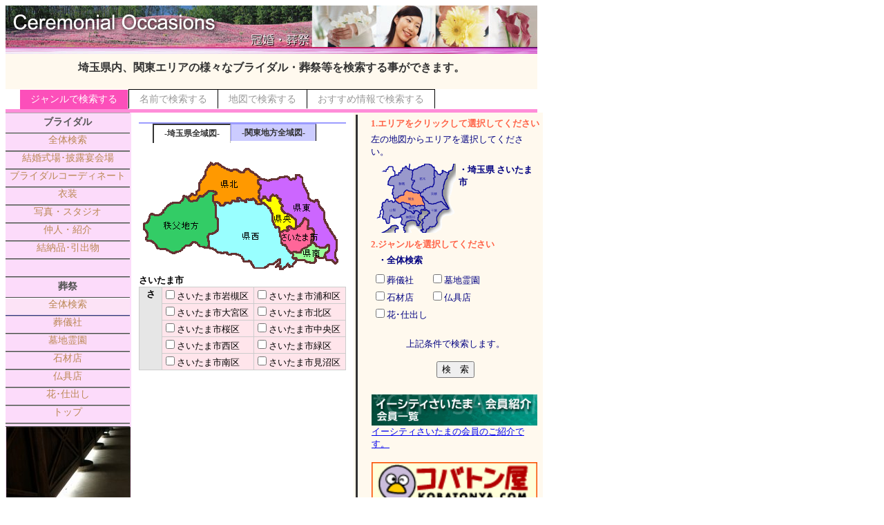

--- FILE ---
content_type: text/html
request_url: http://www.ecity.ne.jp/bridal/index.asp?P_PREF=saitama&P_GENM=99&P_AADRS=100
body_size: 10579
content:

<!DOCTYPE HTML PUBLIC "-//W3C//DTD HTML 4.01 Transitional//EN">

<html>
<head>
	<meta http-equiv="Content-Type" content="text/html;charset=Shift_JIS">
	<meta http-equiv="Content-Style-Type" content="text/css">
	<meta http-equiv="Content-Script-Type" content="text/javascript">
	<meta name="Author" content="ecity saitama corp.">
	<title>埼玉県のブライダル・葬祭の検索－イーシティさいたま</title>
	<meta name="keywords" content="埼玉県,カラオケ,ゲーム,ボウリング,ビリヤード,パチンコ,検索">
	<meta name="description" content="埼玉県のブライダル・葬祭の市町村別・ジャンル別検索、詳細情報、口コミ情報を提供します。">
	<link rel="StyleSheet" type="text/css" href="base.css">
	<script src="swf.js" type="text/javascript"></script>
</head>
<body>
<table width="770" border="0" cellspacing="0" cellpadding="0">
<tr>
	<td colspan="3"><a href="../"><img src="img/genre_bridal.jpg" border="0" alt="E*CITY SAITAMA"></a></td>
</tr>
<tr>
	<td colspan="3"><p class="title">埼玉県内、関東エリアの様々なブライダル・葬祭等を検索する事ができます。</p></td>
</tr>
<tr>
	<td colspan="3"><div id='head_menu'><ul>
		<li id='current'><a href='#'>ジャンルで検索する</a></li>
		<li><a href='name.asp?P_PREF=saitama&P_GENM=99'>名前で検索する</a></li>
		<li><a href="http://www.ecity.ne.jp/search/map/index.asp?g1=11" target="_blank">地図で検索する</a></li>
		<li id='doorend'><a href='list.asp?P_PREF=kanto&P_MOD=osusume'>おすすめ情報で検索する</a></li>
		</ul></div>
	</td>
</tr>
<tr>
	<td colspan="3" class="listbar" height="5px"></td>
</tr>
<form action="list.asp" method="post">
<tr>
	<td id="list" valign="top">
		<ul>
		<li class="listtitle">ブライダル</li>
		
		<li id="top"><a href="index.asp?P_PREF=saitama&P_GENM=0&P_AADRS=100">全体検索</a></li>
		
				<li><a href="index.asp?P_PREF=saitama&P_GENM=1&P_AADRS=100">結婚式場･披露宴会場</a></li>
			
				<li><a href="index.asp?P_PREF=saitama&P_GENM=2&P_AADRS=100">ブライダルコーディネート</a></li>
			
				<li><a href="index.asp?P_PREF=saitama&P_GENM=3&P_AADRS=100">衣装</a></li>
			
				<li><a href="index.asp?P_PREF=saitama&P_GENM=4&P_AADRS=100">写真・スタジオ</a></li>
			
				<li><a href="index.asp?P_PREF=saitama&P_GENM=5&P_AADRS=100">仲人・紹介</a></li>
			
				<li><a href="index.asp?P_PREF=saitama&P_GENM=6&P_AADRS=100">結納品･引出物</a></li>
			
		
		<li>&nbsp;</li>
		<li  class="listtitle">葬祭</li>
		
		<li id="currenttop"><a href="index.asp?P_PREF=saitama&P_GENM=99&P_AADRS=100">全体検索</a></li>
		
				<li><a href="index.asp?P_PREF=saitama&P_GENM=7&P_AADRS=100">葬儀社</a></li>
			
				<li><a href="index.asp?P_PREF=saitama&P_GENM=8&P_AADRS=100">墓地霊園</a></li>
			
				<li><a href="index.asp?P_PREF=saitama&P_GENM=9&P_AADRS=100">石材店</a></li>
			
				<li><a href="index.asp?P_PREF=saitama&P_GENM=10&P_AADRS=100">仏具店</a></li>
			
				<li><a href="index.asp?P_PREF=saitama&P_GENM=11&P_AADRS=100">花･仕出し</a></li>
			
		
		<li><a href="index.asp">トップ</a></li>
		<li class="listsep"></li>
		</ul>
		
		<div class="banner"><a href='../toiawase/keisai-toiawase.asp' target='_blank'><img src='img/bridal4.jpg' border='0' alt='広告スペース'></a></div>
		
		<div class="banner"><a href='../toiawase/keisai-toiawase.asp' target='_blank'><img src='img/bridal3.jpg' border='0' alt='広告スペース'></a></div>
		
		<div class="banner"><a href='../toiawase/keisai-toiawase.asp' target='_blank'><img src='img/bridal5.jpg' border='0' alt='広告スペース'></a></div>
		
		<div class="banner"><a href='../toiawase/keisai-toiawase.asp' target='_blank'><img src='img/bridal2.jpg' border='0' alt='広告スペース'></a></div>
		
		<div class="banner"><a href='../toiawase/keisai-toiawase.asp' target='_blank'><img src='img/bridal1.jpg' border='0' alt='広告スペース'></a></div>
		
		<div class="banner"><a href='../toiawase/keisai-toiawase.asp' target='_blank'><img src='img/bridal6.jpg' border='0' alt='広告スペース'></a></div>
		
	</td>
	<td id="center">
		<table border="0" cellspacing="10">
		<tr>
			<td>
			<div id='map_menu'><ul>
		
		<li id='current'><a href="index.asp?P_PREF=saitama&P_GENM=99" title="埼玉県内から検索する">-埼玉県全域図-</a></li>
		<li id='doorend'><a href="index.asp?P_PREF=kanto&P_GENM=99" title="関東全域から検索する">-関東地方全域図-</a></li>
			
		</ul></div>
			</td>
		</tr>
		<tr>
			<td>
			
			<map name="mapsaitama">
			<area href="index.asp?P_PREF=saitama&P_GENM=99&P_AADRS=300" alt="県西部" shape="polygon" coords="112, 80, 167, 68, 180, 75, 228, 164, 171, 169, 138, 147, 99, 141, 101, 120, 118, 112">
			<area href="index.asp?P_PREF=saitama&P_GENM=99&P_AADRS=600" alt="県央部" shape="polygon" coords="205, 120, 179, 72, 198, 63, 228, 107">
			<area href="index.asp?P_PREF=saitama&P_GENM=99&P_AADRS=100" alt="さいたま市" shape="polygon" coords="203, 120, 240, 97, 251, 119, 250, 133, 220, 147, 206, 121">
			<area href="index.asp?P_PREF=saitama&P_GENM=99&P_AADRS=400" alt="県南部" shape="polygon" coords="220, 148, 255, 131, 277, 140, 270, 152, 252, 162, 228, 161">
			<area href="index.asp?P_PREF=saitama&P_GENM=99&P_AADRS=200" alt="県東部" shape="polygon" coords="270, 155, 278, 137, 252, 134, 253, 118, 242, 100, 231, 105, 200, 62, 180, 72, 175, 68, 176, 38, 236, 36, 289, 131, 289, 160, 286, 161">
			<area href="index.asp?P_PREF=saitama&P_GENM=99&P_AADRS=500" alt="県北部" shape="polygon" coords="106, 76, 123, 76, 175, 68, 175, 36, 158, 24, 151, 30, 109, 16, 71, 67, 72, 71, 101, 56, 112, 62, 111, 74">
			<area href="index.asp?P_PREF=saitama&P_GENM=99&P_AADRS=700" alt="秩父地方" shape="polygon" coords="102, 142, 99, 121, 119, 112, 107, 60, 84, 67, 75, 70, 67, 63, 58, 74, 18, 93, 13, 108, 14, 127, 28, 141, 52, 148, 84, 132">
			</map>
			<img border="0" src="map/saitama2.gif" usemap="#mapsaitama" width="300" height="178">
			<span style="font-size:13px;"><b>さいたま市</b></span>
			<div id="town">
			<table border='0' cellpadding='0' cellspacing='0'>
	<tr>
	<td bgcolor='#cccccc'>
		<table border='0' cellpadding='1' cellspacing='1' width='300'><tr>
				<td align='middle' bgcolor='#e6e6e6' rowspan='5' valign='top' width='30'><font class='text12' size='2'><b>さ</b></font></td>
				<td bgcolor=#FFE5EB width='128'><input type='checkbox' name='P_AKBN' value='101'>さいたま市岩槻区</a></td>
				<td bgcolor=#FFE5EB width='128'><input type='checkbox' name='P_AKBN' value='107'>さいたま市浦和区</a></td>
      </tr>
			<tr>
				<td bgcolor=#FFE5EB width='128'><input type='checkbox' name='P_AKBN' value='105'>さいたま市大宮区</a></td>
				<td bgcolor=#FFE5EB width='128'><input type='checkbox' name='P_AKBN' value='104'>さいたま市北区</a></td>
      </tr>
			<tr>
				<td bgcolor=#FFE5EB width='128'><input type='checkbox' name='P_AKBN' value='109'>さいたま市桜区</a></td>
				<td bgcolor=#FFE5EB width='128'><input type='checkbox' name='P_AKBN' value='106'>さいたま市中央区</a></td>
      </tr>
			<tr>
				<td bgcolor=#FFE5EB width='128'><input type='checkbox' name='P_AKBN' value='108'>さいたま市西区</a></td>
				<td bgcolor=#FFE5EB width='128'><input type='checkbox' name='P_AKBN' value='103'>さいたま市緑区</a></td>
      </tr>
			<tr>
				<td bgcolor=#FFE5EB width='128'><input type='checkbox' name='P_AKBN' value='110'>さいたま市南区</a></td>
				<td bgcolor=#FFE5EB width='128'><input type='checkbox' name='P_AKBN' value='102'>さいたま市見沼区</a></td>
      </tr>
	    </tr>
		</table>
	</td>
	</tr>
</table>

			</div>
			
			</td></tr>
		</table>
	</td>
	<td id="right">		
		<div class="janru">
		<table border="0" cellspacing="3" width="100%">
		<tr><td rowspan="20" id="space">　</td>
		<tr><td colspan="2"><p class="sentaku2">1.エリアをクリックして選択してください</p></td></tr>
		<tr><td colspan="2">左の地図からエリアを選択してください。</td></tr>
		<tr><td colspan="2">
			<table border="0">
				<tr><td><img src="map/saitama.gif" width="120" alt="埼玉県"></td>
				<td align="left" valign="top"><span style="font-size:13px;"><b>
				・埼玉県&nbsp;さいたま市<br>
				</b></span></td>
				</tr>
			</table>
		</td></tr>
		<tr><td colspan="2"><p class="sentaku2">2.ジャンルを選択してください</p></td></tr>
		<tr><td colspan="2"><span style="font-size:13px;margin-left:10px;"><b>・全体検索</b></span></td></tr>
		<tr><td colspan="2">
			<table>
			
					<tr>
					
							<td><input type="checkbox" name="P_GM" value="1">葬儀社</td>
						
							<td><input type="checkbox" name="P_GM" value="2">墓地霊園</td>
						
					</tr>
					
					<tr>
					
							<td><input type="checkbox" name="P_GM" value="3">石材店</td>
						
							<td><input type="checkbox" name="P_GM" value="4">仏具店</td>
						
					</tr>
					
					<tr>
					
							<td><input type="checkbox" name="P_GM" value="5">花･仕出し</td>
						
			</table>
		</td></tr>
		<tr><td colspan="2" align="center">
		<br><span style="font-size:13px;">上記条件で検索します。</span><br><br>
		<input type="hidden" value="99" name="P_GENM"></>
		<input type="hidden" value="saitama" name="P_PREF"></>
		<input type="hidden" value="100" name="P_AADRS"></>
		<input type="submit" value="検　索"></>
		</td></tr>
			<tr><td>
			<hr>
			</td></tr>
			<tr><td>
			<table border='0' cellspacing='0' cellpadding='1'>
	<tr>
		<td>
			<a href='../kaiin/'>
			<img src='../images/genretopic/kaiin.gif' alt='イーシティさいたま・会員紹介' border='0' width='240' /><br>
			イーシティさいたまの会員のご紹介です。
			</a>
		</td>
	</tr>
	<tr>
		<td>
			<hr>
		</td>
	</tr>
</table>
<table border='0' cellspacing='0' cellpadding='1'>
	<tr>
		<td>
			<a href='http://www.kobatonya.com/'>
			<img src='../images/genretopic/kobatonya_banner.gif' alt='コバトン屋' border='0' width='240' /><br>
			埼玉県のマスコット「コバトン」のグッズを販売しています。
			</a>
		</td>
	</tr>
	<tr>
		<td>
			<hr>
		</td>
	</tr>
</table>

			</td></tr>
			<tr><td>
			
			</td></tr>
			</table>
			</div>
		<br>
		</td>
	</tr>
</form>
<tr>
	<td colspan="3" height="10px"><p  class="title"></p>
	</td>
</tr>
<tr>
	<td colspan="3"><p id="under_bn"><span class="linka"><a href="../index.asp">□　イーシティさいたまへ戻る</a></span></p></td>
</tr>
<tr>
	<td colspan="3" id="foot">　</td>
</tr>
<tr>
	<td colspan="3" id="footer">All Rights Reserve. Presented by ECITY SAITAMA Corp., 2005-2026</td>
</tr>
</table>
<script src="http://www.google-analytics.com/urchin.js" type="text/javascript">
</script>
<script type="text/javascript">
_uacct = "UA-325175-1";
urchinTracker();
</script>

</body>
</html>

--- FILE ---
content_type: text/css
request_url: http://www.ecity.ne.jp/bridal/base.css
body_size: 12483
content:
/*
	ジャンル別検索に用いるスタイルシート	base.css

	--Genre-+index.asp
	        +name.asp
	        +list.asp
	        +base.css

【学校】
上部メニュータブ色:#333333
タイトル文字色		:#333333
背景色						:#FFF9EE
サイドメニュー文字:#FFD895	F35B11
	選択背景				:#B9395D
結果一覧タイトル	:#AD4E35	B1A166
偶数							:#FFF0D7	FFFADF
ページ背景				:#FFEDE3	fffffe	9966CC
*/
/*+++++++++++++++++ジャンル検索++++++++++++++++++++++++*/
/*ジャンル検索仕切線*/
#space		{ 
		/*border-left				: solid 3px #000080;*/
		border-left				: solid 3px #333333;
		color: #333333
}
/*右エリア*/
#right	{
 		background-color	:#FFF9EE;
 		text-align				:center;
 		vertical-align		:top;
 		width							:290;
}
/*中央エリア*/
#center	{
		background-color	:#ffffff;
 		text-align				:center;
 		vertical-align		:top;
 		width							:300;
}
/*選択したジャンル*/
.sentaku2	{ 
		font-weight				: bold;
		color							: #ff6347;
		margin						: 0;
		font-size					: 13px;
}
/*ジャンル表示*/
.janru		{ 
		/*background-color: #ccffff;*/
		background-color	: #FFF9EE;
		/* background-color	: #FF8DD9; */
		color							: #000080;
		padding						: 0 0px;
		margin						: 0;
	 	width							: 260px;
}
.janru	hr	{ 
		border				: #333333 1px solid;
		border-top			: 0px;
		border-bottom			: 0px;
}
.janru table	{ 
		font-size					: 13px;
		/*background-color: #ccffff;*/
		background-color	: #FFF9EE;
		color							: #000080;
		margin						: 0;
}
/*トップタイトル表示*/
.title	{ 
		font-size					: 16px;
		text-align				: center;
		color							: #333333;
		font-weight				: bold;
		background-color	: #FFF9EE;
		padding						: 10px;
}
/*レクタングルバナー表示*/
.banner	{ 
		text-align				: center;
		padding						: 0px 1px 0px 1px;
}
.banner	img{ 
		width						: 180px;
		border					: 0;
}
/*ジャンル下バナー表示*/
.genrebanner	{ 
		text-align				: left;
		padding						: 1px 1px 1px 1px;
}
.genrebanner	img{ 
		width						: 240px;
		border					: 0;
}
.genrebanner a	{ 
		text-decoration		:none;
}
.genrebanner a:link	{ 
		color							: #0000cd;
}
.genrebanner div	{ 
		padding						: 5px 1px 1px 5px;
}
.genrebanner a:visited{ 
		color							: #0000cd;
}
.genrebanner a:hover	{ 
		color							: #ff8c00;
		text-decoration		: underline;
}
.genrebanner a:active	{ 
		color							: #ff8c00;
}
/*+++++++++++++++++左ナビゲーションバー+++++++++++++++++++++*/
.listbar		{ 
		/*background-color: #ccffff;*/
		background-color	: #FF8DD9;
		color			: #ffffff;
		padding						: 0 0px;
		margin						: 0;
}
#list		{ 
	 	width							: 180px;
		font-size					: 14px;

background-color	: #FCDBFA;

		color			: #545454;
		margin						: 0;
		padding						: 0;
}
#list ul	{
		list-style : none;
		margin	   : 0;
		padding	   : 0;
		}
#list li	{ 
		/*white-space				: nowrap;*/
		width					: 180px;
		text-align				: center;
		padding						: 0;
		list-style-position: outside;
		height						: 18pt;
		border-top				: #ABABAB 1px solid;
		border-bottom			: #464646 1px solid;
		/*
		border-left				: #ffffff 1px solid;
		border-right			: #ffffff 1px solid;
		*/
}
#list #top { 
		/**/
		border-top				: #CECECE 1px solid;
		border-bottom			: #363636 1px solid;
}
#list li a	{ 
		text-decoration	: none;
		width		: 180px;
		height		: 18pt;
		padding		: 5px;
		margin		: 0;
}
#list li a:link	{ 
		/*color							: #ffffff;*/
		color: #BB8855; /* 今の色 */
/* color : #ffffff;*/
}
#list li a:visited	{ 
		/*color							: #FF9966;*/
		color: #BB8855;
}
#list li a:hover	{ 
		/*color: #FF9966;*/
		color: #444444;
		background-color: #DD9AFC;
}
#list li a:active	{ 
/* color			: #BB8855; */
color			: #ffffff;
		background-color	: #CCCCCC;


}
#list #current	{ 
		border-top				: #FFFFFF 1px solid;
		border-bottom			: #363639 1px solid;
		color : #FF9966;


		background-color	: #DD9AFC;
}

/* -------- NEW ------ */
#list #current a { 

		color : #ffffff;
}




#list #currenttop	{ 
		/**/
		border-top				: #ffffff 1px solid;
		border-bottom			: #36348E 1px solid;
		color	: #FF9966;


		/* background-color	: #CCCCCC; */
		background-color	: #FCE3F6; 
}

#list li.listtitle
{
		padding-top: 4px;
		vertical-align: middle;
		font-weight: bold;
		border-left				: 0px solid;
		border-right			: 0px solid;
		background			:url("img/blind.gif") repeat-y;
}

#list li.listsep {
		height						: 3px;
		border-left				: 0px solid;
		border-right			: 0px solid;
		background			:url("img/blind.gif") repeat-y;
}
/*タブメニュー*/
#head_menu {
		width							:100%;
		background-color	: #FFF9EE;

    /*background			:#ffffff url("img/bg_p3.gif") repeat-x bottom;*/
}
#head_menu ul {
    margin						:0;
    padding						:10px 20px 0; /*上 左*/
    list-style				:none;
		font-size					:14px;
}
#head_menu li {
    float							:	left;
    margin						:	0 0 0 0;
    padding						:	0 0 0 0px;
    border-left				: 1px solid;
    border-top				: 1px solid;
		background-color	: #ffffff;
}
#head_menu #doorend {
    border-right			: 1px solid;

}
#head_menu a {
		/*color							: #333333;*/
		color: #999999;
		text-decoration		:none;
    display						:	block;
    padding						:	5px 15px 4px 15px;
}
#head_menu #current {
    background-color	:	#FC4FBA;
    color		: #ffffff;
    border-right	: 1px solid;
    border-right-color:#c0c0c0;
}
#head_menu #currentdoorend {
	/* background-color	:	#333333; */
	background-color	:#FC4FBA;
	color		: #ffffff;
	border-right    : 1px solid;
}
#head_menu a:hover {
/*    background-color	:	#333333; */
background-color	: #FC4FBA;
color: #ffffff;
}
#head_menu #current a {
		color							: #ffffff;
    padding-bottom		:	5px;
}
#head_menu #currentdoorend a {
    padding-bottom		:	5px;
		color							: #ffffff;
}

/*マップタブ 埼玉県、関東地図切り替え*/
#map_menu {
		width							:100%;
    background				:#ffffff url("img/bg_p3.gif") repeat-x bottom;
}
#map_menu ul {
    margin						:0;
    padding						:5px 20px 0; /*上 左*/
    list-style				:none;
		font-size					:12px;
		font-weight				:bold;
}
#map_menu li {
    float							:	left;
    margin						:	0;
    padding						:	0 0 0 0px;
    border-left				: 1px solid;
    border-top				: 1px solid;
		background-color	: #ccccff;
		border-color			: #9999ff;
}
#map_menu #doorend {
    border-right			: 1px solid;
}
#map_menu a {
		color							: #333333;
		text-decoration		:none;
    display						:	block;
    padding						:	4px 15px 3px 15px;
}
#map_menu #current {
    background-color	:	#ffffff;
		color							: #333333;
    border-left				: 2px solid;
    border-top				: 2px solid;
    border-right			: 1px solid;
		border-right-color:#c0c0c0;
}
#map_menu #currentdoorend {
    background-color	:	#ffffff;
		color							: #333333;
    border-left				: 2px solid;
    border-top				: 2px solid;
    border-right			: 2px solid;
}
#map_menu a:hover {
    color							:	#FF9966;
}
#map_menu #current a {
		color							: #333333;
    padding-bottom		:	5px;
}
#map_menu #current a:hover {
		color							: #FF9966;
}
#map_menu #currentdoorend a {
    padding-bottom		:	5px;
		color							: #333333;
}
#map_menu #currentdoorend a:hover {
		color							: #FF9966;
}

/*+++++++++++++++++フッター++++++++++++++++++++++++*/
#foot		{ 
		background-color	: #333333;
}
#footer		{ 
		font-size					: 12px;
		text-align				: center;
		font-family				:"Times New Roman" selif;
}

/*+++++++++++++++++下部バナー欄+++++++++++++++++++++*/
#under_bn	{ 
		text-align				: right;
	  color							: #333333;
	  background-color	: #FFF9EE;
	  padding						: 5px;
	　border-top				: double #333333 4px;
	  font-size					: 12px;
}

/*+++++++++++++++++name.asp+++++++++++++++++++++*/
/*50音検索*/
.area	{
		background-color	: #fffffe;
 		width							: 320;
		text-align				: center;
		vertical-align		: top;
}
#aiueo		{ 
		background-color	: #333333;
		margin						: 10px;
}
#aiueo td	{ 
		background-color	: #ffffff;
		text-align				: center;
		font-weight				:	bold;
		vertical-align		: middle;
}
#aiueo td a {
		text-decoration		:none;
    display						:	block;
}
#aiueo td a:hover {
		color							: #333333;
    background-color	:	#FF9966;
}
#aiueo td a:active {
		color							: #333333;
    background-color	:	#FF9966;
}
.midasi		{ 
		font-size					: 14px;
		color							: #333333;
		margin						: 10px 0 0;
}

/*名前検索部分*/
#kensaku	{ 
		font-size					: 12px;
		padding						: 8px;
		background-color	: #333333;
		color							: #ffffff;
		text-align				: right;
		vertical-align		: middle;
}
#kensaku a		{ 
		text-decoration		:none;
}
#kensaku a:link	{ 
		color							: #ffffff;
}
#kensaku a:visited	{ 
		color							: #FF9966;
}
#kensaku a:hover	{ 
		color							: #FF9966;
}
#kensaku a:active	{ 
		color							: #FF9966;
}

/*+++++++++++++++++list.asp+++++++++++++++++++++*/
/*結果表示テーブル*/
.listarea	{
		width							: 590px;
		vertical-align		: top;
}
#kekka2		{ 
		font-size					: 14px;
		color							: #404040;
		background				: #C6CED7;
		margin						: 5px;
		border-color			:#C6CED7;
}
#kekka2 th	{ 
		background				: #999999;
		color							: #ffffff;
		padding						: 5px;
		font-size					: 13px;
}
#kekka2 a	{ 
		text-decoration		:none;
}
#kekka2 a:link	{ 
		color							: #0000cd;
}
#kekka2 a:visited{ 
		color							: #999999;
}
#kekka2 a:hover	{ 
		color							: #ff8c00;
		text-decoration		: underline;
}
#kekka2 a:active	{ 
		color							: #ff8c00;
}
.kisuu		{ 
		background				: #ffffff;
		height						:	30px;
}
.kisuu td	{ 
		padding						: 3px;
}
.guusuu		{ 
		background				: #f0f8ff;
		height						:	30px;
}
.guusuu td	{ 
		padding						: 3px;
}
.fin		{ 
		background				: #999999;
		font-size					: 5px;
		color							: #6495ed;
}

/*検索結果テキスト部分*/
#setumei	{ 
		color							: #333333;
		background-color	: #FFF9EE;
		padding						: 5px;
		font-size					: 14px;
		vertical-align		: top;
}
#setumei div	{ 
		margin-top 				: 10px;
}
.rec1		{ 
		font-size					: 14px;
		border-bottom 		: #dcdcdc 1px dashed;
		padding-bottom		: 0px;
		margin-left				: 130px;
}
.rec2		{ 
		font-size					: 12px;
		border-bottom 		: #dcdcdc 1px dashed;
		padding-bottom		: 0px;
		margin-left				: 130px;
}
.reclead	{ 
		font-size					: 10px;
		color							: #778899;
}
.recleft		{ 
		padding-bottom		: 0px;
		margin-left				: 10px;
		width							: 200px;
		align							: left;
		float							: left;
		padding						: 0px;
		font-weight				: bold;
}
.recright		{ 
		padding-bottom		: 0px;
		margin-right			: 10px;
		width							: 200px;
		align							: right;
		float							: right;
		text-align				: right;
		padding						: 0px;
}
#setumei a	{ 
		text-decoration		:none;
}
#setumei a:link	{ 
		color							: #0000cd;
}
#setumei a:visited{ 
		/*color							: #999999;*/
		color: #0000FF;
}
#setumei a:hover	{ 
		color							: #ff8c00;
		text-decoration		: underline;
}
#setumei a:active	{ 
		color							: #ff8c00;
}
.sentaku3	{ 
		font-weight				: bold;
		color							: #333333;
    background-color	:	#ffffff;
		margin						: 0;
		font-size					: 16px;
}
.sentaku3	a:visited{ 
		color							: #333333;
}
.sentaku3	a:hover{ 
		color							: #FF9966;
    background-color	:	#333333;
}
.sentaku3	a:link	{ 
		color							: #333333;
}
.sentaku3	a:active	{ 
		color							: #FF9966;
		background-color	: #333333;
}
.linka a	{ 
		text-decoration	:none;
}
.linka a:link	{ 
		color						: #0000cd;
}
.linka a:visited{ 
		color						: #999999;
}
.linka a:hover	{ 
		color						: #ff8c00;
		text-decoration	: underline;
}
.linka a:active	{ 
		color						: #ff8c00;
}
.page 	{ 
		color						: #778899;
		text-decoration	:none;
		font-size				:13px;
		font-weight			:bold;
}

.page a	{ 
		text-decoration	:underline;
		font-weight:bold;
}
.page a:link	{ 
		color						: #0000cd;
}
.page a:visited{ 
		color						: #999999;
}
.page a:hover	{ 
		font-size:13px;
		color						: #ff8c00;
		text-decoration	: underline;
}
.page a:active	{ 
		color						: #ff8c00;
}
.pagemark	{ 
		color						:#ffffff;
		font-size				:15px;
		background-color:#778899;
		padding					:2px;
}

#town	{ 
	font-size					:12px;
	line-height				:7px;
}
#town	td{ 
	font-size					:13px;
}
